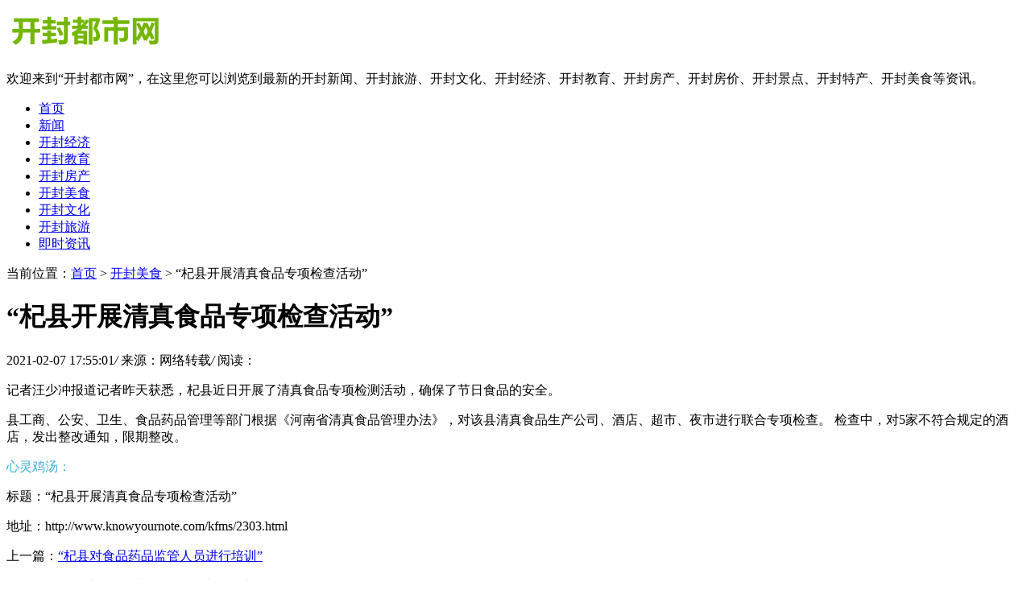

--- FILE ---
content_type: text/html
request_url: http://www.knowyournote.com/kfms/2303.html
body_size: 5383
content:
<!DOCTYPE HTML>
<html>
<head>
<meta charset="utf-8">
<meta http-equiv="X-UA-Compatible" content="IE=edge">
<meta name="viewport" content="width=device-width, initial-scale=1.0, user-scalable=0, minimum-scale=1.0, maximum-scale=1.0">
<meta http-equiv="Cache-Control" content="no-transform" /> 
<meta http-equiv="Cache-Control" content="no-siteapp" /> 
<title>“杞县开展清真食品专项检查活动”-开封都市网</title>
<meta name="keywords" content="“,杞县,开展,清真,食品,专项,检查,活动,”,"/>
<meta name="description" content="记者汪少冲报道记者昨天获悉，杞县近日开展了清真食品专项检测活动，确保了节日食品的安全。 县工商、公安、卫生、食品药品管理等部门根据《河南省清真食品管理办法》，对该县"/>
<link rel="stylesheet" type="text/css" href="/templets/default/style/default.css">
<script type="text/javascript" src="/templets/default/js/jquery1.42.min.js"></script>
</head>
<body>
<div class="header">
  <div class="header-box">
    <div class="logo">
	  <a href="http://www.knowyournote.com" title="开封都市网"><img src="/images/logo1.png" alt="开封都市网"></a>
	</div>
    <div class="welcome">
      <p>欢迎来到“开封都市网”，在这里您可以浏览到最新的开封新闻、开封旅游、开封文化、开封经济、开封教育、开封房产、开封房价、开封景点、开封特产、开封美食等资讯。</p>
    </div>
	<a class="menu"></a>
	<div class="nav_bg" id="nav_bg"></div>
  </div>
</div>

<div class="nav" id="nav">
  <ul>
	<li  ><a href='http://www.knowyournote.com' title='开封都市网'>首页</a></li>
	<li><a href="/kfxw/">新闻</a>
	</li><li><a href="/kfjj/">开封经济</a>
	</li><li><a href="/kfjy/">开封教育</a>
	</li><li><a href="/kffc/">开封房产</a>
	</li><li class="hover"><a href="/kfms/">开封美食</a>
	</li><li><a href="/kfwh/">开封文化</a>
	</li><li><a href="/kfly/">开封旅游</a>
	</li><li><a href="/a/jishizixun/">即时资讯</a>
	</li>
  </ul>
</div>

<script>
(function() {
  var scrollTop = 0;
  function openModal() {
    scrollTop = document.scrollingElement.scrollTop;
    document.body.classList.add('fixed');
    document.body.style.top = -scrollTop + 'px';
    document.getElementById('nav').classList.add('menu_left');
    document.getElementById('nav_bg').classList.add('on');
  }
  function closeModal() {
    document.getElementById('nav_bg').classList.remove('on');
    document.getElementById('nav').classList.remove('menu_left');
    document.body.classList.remove('fixed');
    document.scrollingElement.scrollTop = scrollTop;
  }
  var btns = document.querySelectorAll('.menu');
  btns[0].onclick = openModal;
  document.querySelector('#nav_bg').onclick = closeModal;
})();
</script>


<div class="contenter">
  <div class="main">

	<!--资讯列表-->
	  <div class="dqwz">
		<span>当前位置：<a href='http://www.knowyournote.com/'>首页</a> > <a href='/kfms/'>开封美食</a> >  “杞县开展清真食品专项检查活动”</span>
	  </div>
	  <div class="arcticle-head">
	    <h1>“杞县开展清真食品专项检查活动”</h1>
		<div class="word-info">
		  <span>2021-02-07 17:55:01</span><i>/</i>
		  <span>来源：网络转载</span><i>/</i>
		  <span>阅读：<script src="/plus/count.php?view=yes&aid=2303&mid=1" type='text/javascript' language="javascript"></script></span>
		</div>
	  </div>

	  <div class="article-body">
	    <p>记者汪少冲报道记者昨天获悉，杞县近日开展了清真食品专项检测活动，确保了节日食品的安全。</p><p>县工商、公安、卫生、食品药品管理等部门根据《河南省清真食品管理办法》，对该县清真食品生产公司、酒店、超市、夜市进行联合专项检查。 检查中，对5家不符合规定的酒店，发出整改通知，限期整改。</p>

		<div class="wen">
		    <p><font color="#38B0DE">心灵鸡汤：</font><font color="#38B0DE"><script type="text/javascript" src='/templets/default/js/humor.js'></script></font></p>
		  <p>标题：“杞县开展清真食品专项检查活动”</p>
		  <p>地址：http://www.knowyournote.com/kfms/2303.html</p>
		</div>
	  </div>

	  <div class="sxp">
	    <p class="pre">上一篇：<a href='/kfms/2288.html'>“杞县对食品药品监管人员进行培训”</a> </p>
	  	<p class="next">下一篇：<a href='/kfms/2345.html'>“杞县部署“双节”期间食品安全从业”</a> </p>
	  </div>

	  <div class="article-copy">
	    <p>免责声明：海外周刊网是一家为用户提供国际性新闻和国内新闻的综合媒体,本篇内容来自于网络，不为其真实性负责，只为传播网络信息为目的，非商业用途，如有异议请及时联系btr2031@163.com，本人将予以删除。</p>
	  </div>

	<!--/资讯列表-->

	<div class="about-con">
	  <div class="item-title">
	    <h2>看了又看的文章</h2>
	    	<p><font color="#00FFFF"></font><font color="red"><script type="text/javascript" src='/templets/default/js/humor.js'></script></font></p>
	  </div>
	  <div class="list-xinwen">
	    <ul>
		      <div id='tag9275eae6fd79fb8492d05496376144b1'>
<li>
		    <div class="img">
			  <a href="/kfms/2288.html" title="“杞县对食品药品监管人员进行培训”"><img src="/images/defaultpic.gif" alt="“杞县对食品药品监管人员进行培训”"></a>
			</div>
			<div class="desc">
			  <h2><a href="/kfms/2288.html" title="“杞县对食品药品监管人员进行培训”">“杞县对食品药品监管人员进行培训”</a></h2>
			  <p class="miaoshu">记者汪少冲报道经过5天培训，2月27日，杞县食品药品监督管理人员培训班正式结束。 此次培训班共有来自杞县21个乡镇和产业集聚区的食品药品监督管理所和局机关98名工作人员参加培</p>
			  <div class="info">
			    <span><a href='/kfms/'>开封美食</a></span>
			    <span>2021-02-07</span>
			    <span class="click">188人阅</span>
			  </div>
			</div>
		  </li>
<li>
		    <div class="img">
			  <a href="/kfms/2303.html" title="“杞县开展清真食品专项检查活动”"><img src="/images/defaultpic.gif" alt="“杞县开展清真食品专项检查活动”"></a>
			</div>
			<div class="desc">
			  <h2><a href="/kfms/2303.html" title="“杞县开展清真食品专项检查活动”">“杞县开展清真食品专项检查活动”</a></h2>
			  <p class="miaoshu">记者汪少冲报道记者昨天获悉，杞县近日开展了清真食品专项检测活动，确保了节日食品的安全。 县工商、公安、卫生、食品药品管理等部门根据《河南省清真食品管理办法》，对该县</p>
			  <div class="info">
			    <span><a href='/kfms/'>开封美食</a></span>
			    <span>2021-02-07</span>
			    <span class="click">282人阅</span>
			  </div>
			</div>
		  </li>
<li>
		    <div class="img">
			  <a href="/kfms/2777.html" title="“杞县教体局联合多部门#32;深入校园开展食品安全检查”"><img src="/images/defaultpic.gif" alt="“杞县教体局联合多部门#32;深入校园开展食品安全检查”"></a>
			</div>
			<div class="desc">
			  <h2><a href="/kfms/2777.html" title="“杞县教体局联合多部门#32;深入校园开展食品安全检查”">“杞县教体局联合多部门&amp;#32;深入校园开展食品安全检查”</a></h2>
			  <p class="miaoshu">记者汪少冲报道记者昨天从杞县获悉，近日，该县教体局与多部门共同组成食品安全联合检查组，对该县部分学校食堂开展食品安全检测。 检查中，检查组深入城关一中、职业中专、县</p>
			  <div class="info">
			    <span><a href='/kfms/'>开封美食</a></span>
			    <span>2021-02-07</span>
			    <span class="click">334人阅</span>
			  </div>
			</div>
		  </li>
<li>
		    <div class="img">
			  <a href="/kfms/2748.html" title="“杞县质监局开展夏季食品安全专项整治行动”"><img src="/images/defaultpic.gif" alt="“杞县质监局开展夏季食品安全专项整治行动”"></a>
			</div>
			<div class="desc">
			  <h2><a href="/kfms/2748.html" title="“杞县质监局开展夏季食品安全专项整治行动”">“杞县质监局开展夏季食品安全专项整治行动”</a></h2>
			  <p class="miaoshu">记者吕振虎昨天获悉，从6月开始，杞县质监局联合县食安办开展了夏季食品安全专项整治行动。 此次专项行动以县城西开发区食品生产加工公司集中地、城乡结合部为重点区域，以冷</p>
			  <div class="info">
			    <span><a href='/kfms/'>开封美食</a></span>
			    <span>2021-02-07</span>
			    <span class="click">521人阅</span>
			  </div>
			</div>
		  </li>
<li>
		    <div class="img">
			  <a href="/kfms/2894.html" title="“杞县开展冬季学校食堂安全检查”"><img src="/images/defaultpic.gif" alt="“杞县开展冬季学校食堂安全检查”"></a>
			</div>
			<div class="desc">
			  <h2><a href="/kfms/2894.html" title="“杞县开展冬季学校食堂安全检查”">“杞县开展冬季学校食堂安全检查”</a></h2>
			  <p class="miaoshu">记者汪少冲报道，为切实加强学校食堂食品安全管理，确保广大师生饮食安全，11月底，杞县教育局与县食安办、食品药店、城管局等部门联合组成了3个专业检查组，对该县学校食堂进</p>
			  <div class="info">
			    <span><a href='/kfms/'>开封美食</a></span>
			    <span>2021-02-07</span>
			    <span class="click">248人阅</span>
			  </div>
			</div>
		  </li>
<li>
		    <div class="img">
			  <a href="/kfms/2345.html" title="“杞县部署“双节”期间食品安全从业”"><img src="/images/defaultpic.gif" alt="“杞县部署“双节”期间食品安全从业”"></a>
			</div>
			<div class="desc">
			  <h2><a href="/kfms/2345.html" title="“杞县部署“双节”期间食品安全从业”">“杞县部署“双节”期间食品安全从业”</a></h2>
			  <p class="miaoshu">万廷化记者12月22日在杞县召开年双节食品安全综合整治工作会议，安排双节期间食品安全综合整治及相关食品安全工作部署。 宣读了《杞县食品安全舆论监测和处置方法(试行)》的通知</p>
			  <div class="info">
			    <span><a href='/kfms/'>开封美食</a></span>
			    <span>2021-02-07</span>
			    <span class="click">438人阅</span>
			  </div>
			</div>
		  </li>
<li>
		    <div class="img">
			  <a href="/kfms/1889.html" title="“杞县县直幼儿园开展食品安全主题教育活动”"><img src="/images/defaultpic.gif" alt="“杞县县直幼儿园开展食品安全主题教育活动”"></a>
			</div>
			<div class="desc">
			  <h2><a href="/kfms/1889.html" title="“杞县县直幼儿园开展食品安全主题教育活动”">“杞县县直幼儿园开展食品安全主题教育活动”</a></h2>
			  <p class="miaoshu">全媒体记者汪少冲报道，为进一步加强学校食品安全主题教育工作，提高幼儿食品安全自我保护意识。 6月27日，杞县直幼儿园结合幼儿年龄优势，以班级为单位开展食品安全主题教育活</p>
			  <div class="info">
			    <span><a href='/kfms/'>开封美食</a></span>
			    <span>2021-02-07</span>
			    <span class="click">239人阅</span>
			  </div>
			</div>
		  </li>
<li>
		    <div class="img">
			  <a href="/kfms/73885.html" title="扬子江药业集团徐浩宇参加2025中国品牌论坛并作主旨发言"><img src="/images/defaultpic.gif" alt="扬子江药业集团徐浩宇参加2025中国品牌论坛并作主旨发言"></a>
			</div>
			<div class="desc">
			  <h2><a href="/kfms/73885.html" title="扬子江药业集团徐浩宇参加2025中国品牌论坛并作主旨发言">扬子江药业集团徐浩宇参加2025中国品牌论坛并作主旨发言</a></h2>
			  <p class="miaoshu">10月29日，人民日报社主办的2025中国品牌论坛在河北雄安新区召开。扬子江药业集团党委书记、董事长、总裁徐浩宇应邀参加，并在主论坛上作题为《坚持质量为本，服务人民健康》主</p>
			  <div class="info">
			    <span><a href='/kfms/'>开封美食</a></span>
			    <span>2025-10-30</span>
			    <span class="click">55134人阅</span>
			  </div>
			</div>
		  </li>
<li>
		    <div class="img">
			  <a href="/kfms/2582.html" title="“杞县粮食生产从业实现快速稳定发展”"><img src="/images/defaultpic.gif" alt="“杞县粮食生产从业实现快速稳定发展”"></a>
			</div>
			<div class="desc">
			  <h2><a href="/kfms/2582.html" title="“杞县粮食生产从业实现快速稳定发展”">“杞县粮食生产从业实现快速稳定发展”</a></h2>
			  <p class="miaoshu">记者汪少冲新闻记者从杞县获悉，日前该县被农业部授予全国粮食生产先进县荣誉称号，这是该县继2009年后，第三次获得荣誉。 年来，杞县广大干旱群体团结一心、不均等，积极开展</p>
			  <div class="info">
			    <span><a href='/kfms/'>开封美食</a></span>
			    <span>2021-02-07</span>
			    <span class="click">266人阅</span>
			  </div>
			</div>
		  </li>
<li>
		    <div class="img">
			  <a href="/kfms/2423.html" title="“杞县严查“双节”食品市场”"><img src="/images/defaultpic.gif" alt="“杞县严查“双节”食品市场”"></a>
			</div>
			<div class="desc">
			  <h2><a href="/kfms/2423.html" title="“杞县严查“双节”食品市场”">“杞县严查“双节”食品市场”</a></h2>
			  <p class="miaoshu">记者汪少冲报道双节期临近，为保证广大客户节日期间的食品安全，杞县食品药品监督管理局及早进行了规划、提前行动，近期集中开展了双节期市场专项执法检查。 在检测中，执法人</p>
			  <div class="info">
			    <span><a href='/kfms/'>开封美食</a></span>
			    <span>2021-02-07</span>
			    <span class="click">602人阅</span>
			  </div>
			</div>
		  </li>
    </div>

		</ul>
	  </div>

	</div>

  </div>

  <div class="side">
	
	  <!--文字排行-->
	  <div class="side-box">
		<div class="item-title">
		  <h2>开封都市网热门排行</h2>
		</div>
		<div class="right-paihang">
		  <ul>
			<li>
			  <span class="nums">1</span>
			  <h2><a href="/kfms/73885.html" title="扬子江药业集团徐浩宇参加2025中国品牌论坛并作主旨发言">扬子江药业集团徐浩宇参加2025中国品牌论坛并作主旨发言</a></h2>
			</li>
<li>
			  <span class="nums">2</span>
			  <h2><a href="/kfms/74624.html" title="扬子江药业集团亮相第二届中国呼吸健康大会，启动蓝芩口服液循证研究战略合">扬子江药业集团亮相第二届中国呼吸健康大会，启动蓝芩口服液循证研究战略合</a></h2>
			</li>
<li>
			  <span class="nums">3</span>
			  <h2><a href="/kfms/2423.html" title="“杞县严查“双节”食品市场”">“杞县严查“双节”食品市场”</a></h2>
			</li>
<li>
			  <span class="nums">4</span>
			  <h2><a href="/kfms/2748.html" title="“杞县质监局开展夏季食品安全专项整治行动”">“杞县质监局开展夏季食品安全专项整治行动”</a></h2>
			</li>
<li>
			  <span class="nums">5</span>
			  <h2><a href="/kfms/2667.html" title="“杞县质监局积极开展农村食品市场专项整治行动”">“杞县质监局积极开展农村食品市场专项整治行动”</a></h2>
			</li>
<li>
			  <span class="nums">6</span>
			  <h2><a href="/kfms/2345.html" title="“杞县部署“双节”期间食品安全从业”">“杞县部署“双节”期间食品安全从业”</a></h2>
			</li>
<li>
			  <span class="nums">7</span>
			  <h2><a href="/kfms/2386.html" title="“杞县副县长检查民办学校食堂”">“杞县副县长检查民办学校食堂”</a></h2>
			</li>
<li>
			  <span class="nums">8</span>
			  <h2><a href="/kfms/2633.html" title="“杞县食品加工业实现规模化、集群化快速发展”">“杞县食品加工业实现规模化、集群化快速发展”</a></h2>
			</li>
<li>
			  <span class="nums">9</span>
			  <h2><a href="/kfms/2777.html" title="“杞县教体局联合多部门#32;深入校园开展食品安全检查”">“杞县教体局联合多部门&amp;#32;深入校园开展食品安全检查”</a></h2>
			</li>
<li>
			  <span class="nums">10</span>
			  <h2><a href="/kfms/2627.html" title="“杞县文化惠民补给农民精神食粮”">“杞县文化惠民补给农民精神食粮”</a></h2>
			</li>

		  </ul>
		</div>
  
	  </div>
	  <!--/文字排行-->
  
	  <!--文字最新-->
	  <div class="side-box">
		<div class="item-title">
		  <h2>开封都市网最新发布</h2>
		</div>
		<div class="right-news-txt">
		  <ul>
			<li><a href="/kfms/74624.html" title="扬子江药业集团亮相第二届中国呼吸健康大会，启动蓝芩口服液循证研究战略合">扬子江药业集团亮相第二届中国呼吸健康大会，启动蓝芩口服液循证研究战略合</a></li>
<li><a href="/kfms/73885.html" title="扬子江药业集团徐浩宇参加2025中国品牌论坛并作主旨发言">扬子江药业集团徐浩宇参加2025中国品牌论坛并作主旨发言</a></li>
<li><a href="/kfms/2894.html" title="“杞县开展冬季学校食堂安全检查”">“杞县开展冬季学校食堂安全检查”</a></li>
<li><a href="/kfms/2777.html" title="“杞县教体局联合多部门#32;深入校园开展食品安全检查”">“杞县教体局联合多部门&amp;#32;深入校园开展食品安全检查”</a></li>
<li><a href="/kfms/2748.html" title="“杞县质监局开展夏季食品安全专项整治行动”">“杞县质监局开展夏季食品安全专项整治行动”</a></li>
<li><a href="/kfms/2667.html" title="“杞县质监局积极开展农村食品市场专项整治行动”">“杞县质监局积极开展农村食品市场专项整治行动”</a></li>
<li><a href="/kfms/2633.html" title="“杞县食品加工业实现规模化、集群化快速发展”">“杞县食品加工业实现规模化、集群化快速发展”</a></li>
<li><a href="/kfms/2627.html" title="“杞县文化惠民补给农民精神食粮”">“杞县文化惠民补给农民精神食粮”</a></li>
<li><a href="/kfms/2582.html" title="“杞县粮食生产从业实现快速稳定发展”">“杞县粮食生产从业实现快速稳定发展”</a></li>
<li><a href="/kfms/2479.html" title="“国家粮食加工装备工程技术研究中心投入采用”">“国家粮食加工装备工程技术研究中心投入采用”</a></li>

		  </ul>
		</div>
	  </div>
	  <!--/文字最新-->
  
    <!--网站简介-->
	<div class="side-box">
	  <div class="websize-miaoshu">
		<div class="websize-miaoshu-box">
		  <div class="websize-miaoshu-title">
			<span>开封都市网简介</span>
		  </div>
		  <div class="index-body">
			<p>开封都市网立足开封，面向世界，致力于打造“权威、准确、实用”为特色的开封本地新闻网站,以图片、音频、视频等多种形式全方位、多角度地向世界发布开封的开封新闻、开封旅游景点、开封菜、开封小吃、开封特产、开封二手房、开封美食、开封旅游、开封招聘、开封旅游攻略、开封酒店、开封文化、开封教育、开封景点、开封房价、开封菊花、开封物流、开封酒、开封租房、开封博物馆等新闻资讯。</p>
		  </div>
		</div>
	  </div>
	</div>
	<!--网站简介-->

  </div>
</div>

<!--页脚-->

  <div class="footer">
	<div class="footer-box">
	  <div class="footer-copy">
		  <p>Copyright © 开封都市网   All Rights Reserved.  |  网站备案号：豫ICP备14019204号---本网站所刊载信息不代表开封新闻网的观点，刊用本网站稿件，务经书面授权。</p>
	  </div>
	</div>
  </div>
  <script language="javascript" src="http://www.knowyournote.com/plus/ajax_sh.php"></script>

<!--/页脚-->

</body>
</html>